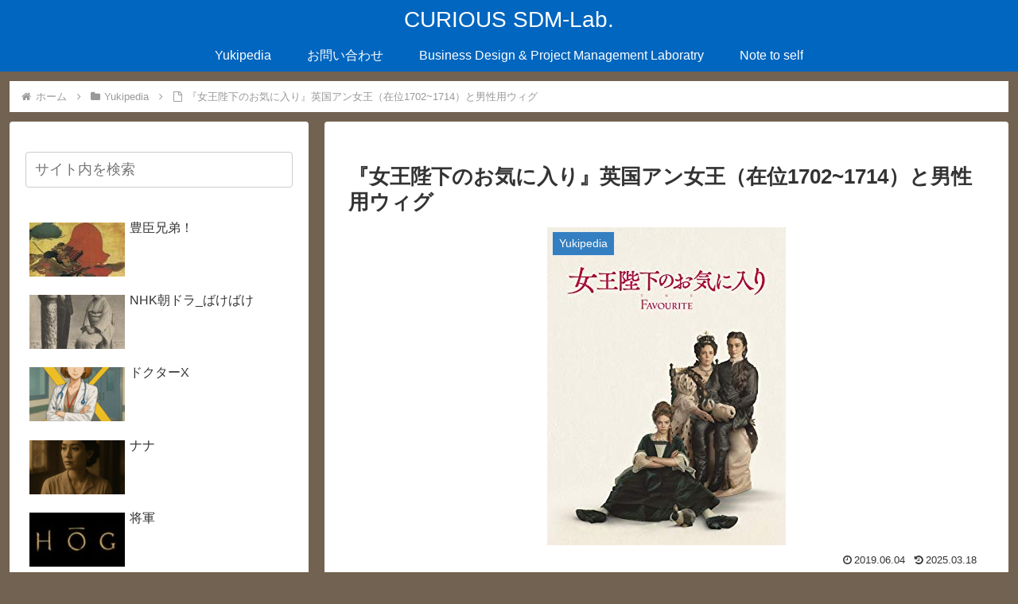

--- FILE ---
content_type: text/html; charset=utf-8
request_url: https://www.google.com/recaptcha/api2/aframe
body_size: 264
content:
<!DOCTYPE HTML><html><head><meta http-equiv="content-type" content="text/html; charset=UTF-8"></head><body><script nonce="Z2wgHeoaf6IAVQUbQiQewg">/** Anti-fraud and anti-abuse applications only. See google.com/recaptcha */ try{var clients={'sodar':'https://pagead2.googlesyndication.com/pagead/sodar?'};window.addEventListener("message",function(a){try{if(a.source===window.parent){var b=JSON.parse(a.data);var c=clients[b['id']];if(c){var d=document.createElement('img');d.src=c+b['params']+'&rc='+(localStorage.getItem("rc::a")?sessionStorage.getItem("rc::b"):"");window.document.body.appendChild(d);sessionStorage.setItem("rc::e",parseInt(sessionStorage.getItem("rc::e")||0)+1);localStorage.setItem("rc::h",'1768816976832');}}}catch(b){}});window.parent.postMessage("_grecaptcha_ready", "*");}catch(b){}</script></body></html>

--- FILE ---
content_type: text/css
request_url: https://curious-sdmlab.com/wp-content/themes/cocoon-child-master/style.css?ver=2efae2286cb686dcf1bf86ce94baa4e5&fver=20250320012403
body_size: 851
content:
@charset "UTF-8";

/*!
Theme Name: Cocoon Child
Template:   cocoon-master
Version:    0.0.5
*/

/************************************
** 子テーマ用のスタイルを書く
************************************/
/*必要ならばここにコードを書く*/


/************************************
** レスポンシブデザイン用のメディアクエリ
************************************/
/*1240px以下*/
@media screen and (max-width: 1240px){
  /*必要ならばここにコードを書く*/
}

/*1030px以下*/
@media screen and (max-width: 1030px){
  /*必要ならばここにコードを書く*/
}

/*768px以下*/
@media screen and (max-width: 768px){
  /*必要ならばここにコードを書く*/
}

/*480px以下*/
@media screen and (max-width: 480px){
  /*必要ならばここにコードを書く*/
}

@media screen and (max-width: 480px){
	.logo img {
		height: 40px !important; /* スマホ時のロゴの画像タテサイズ */
		margin: .5em auto;
	}
}
/*手動リンクのカラー*/

.entry-content a:link {
color:#0000ff;
text-decoration-line:none;
}
.entry-content a:hover {
color:#ff0000;/*カーソルカラー*/
}

/*フットノートスタイル*/
.easy-footnote sup::before{
content: "[";/*番号のまえ*/
}
.easy-footnote sup::after{
content: "]";/*番号のあと*/
}
.easy-footnote a:link {
color:#0000ff;/*リンクカラー*/
text-decoration-line:none;
}
/*IEやEdgeの入力フォームの×を消す*/
input::-ms-clear {
    visibility:hidden
}
.easy-footnote a:hover {
color:#ff0000;/*カーソルカラー*/
}

.easy-footnotes-wrapper {
font-size:15px;/*脚注の文字サイズ*/
}
/*固定ページのＳＮＳシェアを消す*/
.page .sns-share {
	display: none;
}

/*固定ページの登校日・更新日を消す*/
.page .date-tags {
	display: none;
}
.sent .askme {
	display:none;/*問い合わせ送信後フォームを消す*/
}
.complete-display{
	display: none;/*問い合わせ送信後用のメッセージを見せない*/
}
.sent .complete-display{
	display: block;/*問い合わせ送信後表示する*/
}
